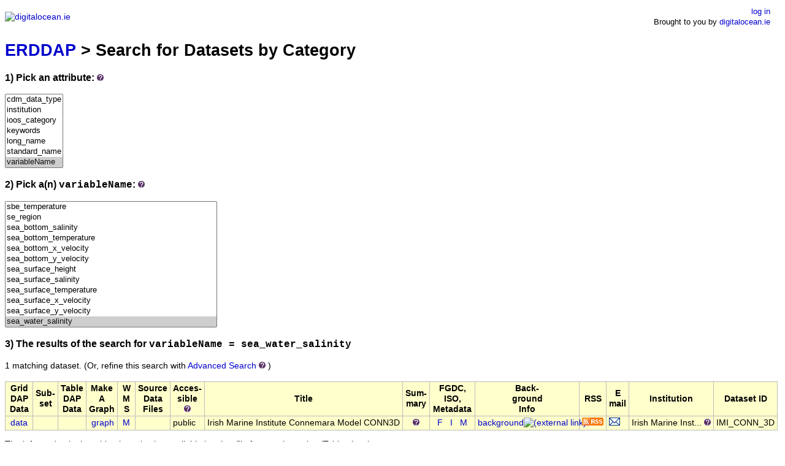

--- FILE ---
content_type: text/html;charset=UTF-8
request_url: http://erddap.digitalocean.ie/erddap/categorize/variableName/sea_water_salinity/index.html?page=1&itemsPerPage=1000
body_size: 6228
content:
<!DOCTYPE html>
<html lang="en-US">
<head>
<meta charset="UTF-8">
<title>ERDDAP - Categorize</title>
<link rel="shortcut icon" href="http://erddap.digitalocean.ie/erddap/images/favicon.ico">
<link href="http://erddap.digitalocean.ie/erddap/images/erddap2.css" rel="stylesheet" type="text/css">
<meta name="viewport" content="width=device-width, initial-scale=1">
</head>
<body>
<table class="compact nowrap" style="width:100%; background-color:white;">
  <tr>
    <td style="text-align:center; width:80px;"><a rel="bookmark"
      href="http://www.digitalocean.ie/"><img
      title="digitalocean.ie"
      src="http://erddap.digitalocean.ie/erddap/images/IDO_Banner.png" alt="digitalocean.ie"
      style="vertical-align:middle;"></a></td>
    <td style="text-align:left; font-size:x-large; color:#FFFFFF; ">
      <strong>ERDDAP</strong>
      <br><small><small><small>Serving data from digitalocean.ie</small></small></small>
      </td>
    <td style="text-align:right; font-size:small;">
      <a href="https://erddap.digitalocean.ie/erddap/login.html">log in</a> &nbsp; &nbsp;
      <br>Brought to you by
	  <a title="digitalocean.ie" rel="bookmark"  href="http://www.digitalocean.ie">digitalocean.ie</a>
      &nbsp; &nbsp;
      </td>
  </tr>
</table>
<!-- Big HTML tooltips are generated with wz_tooltip from 
    http://wztip.info/index.php/Main_Page (LGPL license) -->
<script src="http://erddap.digitalocean.ie/erddap/images/wz_tooltip.js"></script>

<div class="standard_width">

<h1 class="nowrap"><a title="Click here to return to the ERDDAP home page." 
rel="start" href="http://erddap.digitalocean.ie/erddap/index.html">ERDDAP</a> &gt; Search for Datasets by Category</h1>
<p><h3>1) Pick an attribute:&nbsp;<img src="http&#x3a;&#x2f;&#x2f;erddap&#x2e;digitalocean&#x2e;ie&#x2f;erddap&#x2f;images&#x2f;QuestionMark&#x2e;jpg" alt="&#x3f;" onmouseover="Tip('Datasets can be categorized in different ways by the values of various metadata attributes. <br>Click on an attribute to see a list of categories (values) for that attribute.')" onmouseout="UnTip()"  >
</h3>
<select name="cat1" size="7" onchange="window.location='http://erddap.digitalocean.ie/erddap/categorize/' + this.options[this.selectedIndex].text + '/index.html?page=1&amp;itemsPerPage=1000';" >
<option>cdm_data_type
<option>institution
<option>ioos_category
<option>keywords
<option>long_name
<option>standard_name
<option selected="selected">variableName
</select><p><h3>2) Pick a(n) <kbd>variableName</kbd>:&nbsp;<img src="http&#x3a;&#x2f;&#x2f;erddap&#x2e;digitalocean&#x2e;ie&#x2f;erddap&#x2f;images&#x2f;QuestionMark&#x2e;jpg" alt="&#x3f;" onmouseover="Tip('Click on a category (an attribute value) to see a list of relevant datasets.')" onmouseout="UnTip()"  >
</h3>
<select name="cat2" size="12" onchange="window.location='http://erddap.digitalocean.ie/erddap/categorize/variableName/' + this.options[this.selectedIndex].text + '/index.html?page=1&amp;itemsPerPage=1000';" >
<option>a_date
<option>a_time
<option>aanderaa4330_dissolved_oxygen
<option>aanderaa4330_instrument_dissolved_oxygen
<option>aanderaa4330_results_time
<option>address
<option>agreed_duration_months
<option>airmar_atmospheric_pressure
<option>airmar_max_gust
<option>airmar_max_pitch
<option>airmar_max_roll
<option>airmar_min_pitch
<option>airmar_min_roll
<option>airmar_temperature
<option>airmar_wind_speed
<option>airtemperature
<option>altitude
<option>annexe_i
<option>atmosphericpressure
<option>avg_latitude
<option>award_type
<option>awardee_type
<option>barotropic_sea_water_x_velocity
<option>barotropic_sea_water_y_velocity
<option>bgape_rfu
<option>bgape_ug_l
<option>biotopechangecountthudive
<option>bmw_region
<option>buoyancy
<option>callsign
<option>chlorophyll_ug_l
<option>co_fund_grant_aid
<option>co_fund_project_total
<option>commencement_date
<option>comments
<option>concplus_mg_l
<option>cond_ms_cm
<option>conductivity
<option>conductivity_raw
<option>config_mission_number
<option>contros_current
<option>contros_pco2
<option>county
<option>cr6_temperature
<option>ctd_depth
<option>ctd_pressure
<option>ctd_time
<option>current
<option>cycle_number
<option>data_center
<option>data_mode
<option>data_state_indicator
<option>data_type
<option>date_creation
<option>date_update
<option>dc_reference
<option>density
<option>density_insitu
<option>depth
<option>depth_avg_curr_east
<option>depth_avg_curr_east_gsm
<option>depth_avg_curr_error
<option>depth_avg_curr_north
<option>depth_avg_curr_north_gsm
<option>depth_dbar
<option>depth_meters
<option>description
<option>device_date
<option>device_time
<option>device_weekday
<option>dewpoint
<option>direction
<option>dirm
<option>dirp
<option>dissolved_oxygen_sat
<option>dominantspecies
<option>east_displacement
<option>east_displacement_gsm
<option>energy_period
<option>eng_aa4330_airsat
<option>eng_aa4330_calphase
<option>eng_aa4330_o2
<option>eng_aa4330_tcphase
<option>eng_aa4330_temp
<option>eng_depth
<option>eng_elaps_t
<option>eng_elaps_t_0000
<option>eng_gc_phase
<option>eng_head
<option>eng_pitchang
<option>eng_pitchctl
<option>eng_rec
<option>eng_rollang
<option>eng_rollctl
<option>eng_sbect_condfreq
<option>eng_sbect_tempfreq
<option>eng_vbdcc
<option>eng_wlbb2fl_bb1ref
<option>eng_wlbb2fl_bb1sig
<option>eng_wlbb2fl_bb2ref
<option>eng_wlbb2fl_bb2sig
<option>eng_wlbb2fl_fl1ref
<option>eng_wlbb2fl_fl1sig
<option>eng_wlbb2fl_temp
<option>eu_structural_funds_co_financing
<option>eu_structural_funds_co_financing_rate
<option>event
<option>external_pump_power
<option>external_pump_status
<option>fdom_qsu
<option>filename
<option>filenumber
<option>firmware_version
<option>flight_avg_speed_east
<option>flight_avg_speed_east_gsm
<option>flight_avg_speed_north
<option>flight_avg_speed_north_gsm
<option>float_serial_no
<option>fluorecence_pct_fs
<option>flushing_status
<option>format_version
<option>funder
<option>funder_contribution
<option>funding_agency_category
<option>funding_agency_type
<option>funding_instrument
<option>funding_programme
<option>funding_region
<option>funding_scheme_measure
<option>funding_sub_programme
<option>funding_type
<option>geobionon
<option>geomorphology
<option>glide_angle
<option>glide_angle_gsm
<option>grant_aid_approved
<option>gust
<option>handbook_version
<option>hmax
<option>horz_speed
<option>horz_speed_gsm
<option>id_number
<option>imagename
<option>index
<option>industry_led_project
<option>industry_partner_involved_in_project
<option>information_source
<option>instrument_id
<option>international_collaboration
<option>jointly_funded
<option>keywords
<option>latitude
<option>latitude_gsm
<option>lead_institution
<option>listedhabitat
<option>listedspecies
<option>livingbio
<option>log_ad7714ch0gain
<option>log_ah0_10v
<option>log_ah0_24v
<option>log_altim_bottom_ping_range
<option>log_altim_bottom_turn_margin
<option>log_altim_frequency
<option>log_altim_ping_delta
<option>log_altim_ping_depth
<option>log_altim_pulse
<option>log_altim_sensitivity
<option>log_altim_top_min_obstacle
<option>log_altim_top_ping_range
<option>log_altim_top_turn_margin
<option>log_apogee_pitch
<option>log_c_pitch
<option>log_c_roll_climb
<option>log_c_roll_dive
<option>log_c_vbd
<option>log_call_ndives
<option>log_call_tries
<option>log_call_wait
<option>log_calls
<option>log_capmaxsize
<option>log_capupload
<option>log_cf8_maxerrors
<option>log_comm_seq
<option>log_compass2_device
<option>log_compass_device
<option>log_compass_use
<option>log_course_bias
<option>log_d_abort
<option>log_d_boost
<option>log_d_call
<option>log_d_finish
<option>log_d_flare
<option>log_d_grid
<option>log_d_no_bleed
<option>log_d_offgrid
<option>log_d_pitch
<option>log_d_safe
<option>log_d_surf
<option>log_d_tgt
<option>log_dbdw
<option>log_deepglider
<option>log_device1
<option>log_device2
<option>log_device3
<option>log_device4
<option>log_device5
<option>log_device6
<option>log_dive
<option>log_escape_heading
<option>log_escape_heading_delta
<option>log_ferry_max
<option>log_fg_ahr_10v
<option>log_fg_ahr_10vo
<option>log_fg_ahr_24v
<option>log_fg_ahr_24vo
<option>log_filemgr
<option>log_fix_missing_timeout
<option>log_glide_slope
<option>log_gps_device
<option>log_hd_a
<option>log_hd_b
<option>log_hd_c
<option>log_head_errband
<option>log_heading
<option>log_heapdbg
<option>log_humid
<option>log_ice_freeze_margin
<option>log_id
<option>log_int_pressure_slope
<option>log_int_pressure_yint
<option>log_internal_pressure
<option>log_kalman_use
<option>log_loggerdevice1
<option>log_loggerdevice2
<option>log_loggerdevice3
<option>log_loggerdevice4
<option>log_loggers
<option>log_mass
<option>log_mass_comp
<option>log_max_buoy
<option>log_minv_10v
<option>log_minv_24v
<option>log_mission
<option>log_motherboard
<option>log_n_dives
<option>log_n_filekb
<option>log_n_gps
<option>log_n_nocomm
<option>log_n_nosurface
<option>log_nav_mode
<option>log_nocomm_action
<option>log_p_ovshoot
<option>log_p_ovshoot_withg
<option>log_phone_device
<option>log_phone_supply
<option>log_pitch_ad_rate
<option>log_pitch_adj_dband
<option>log_pitch_adj_gain
<option>log_pitch_cnv
<option>log_pitch_dband
<option>log_pitch_gain
<option>log_pitch_max
<option>log_pitch_maxerrors
<option>log_pitch_min
<option>log_pitch_timeout
<option>log_pitch_vbd_shift
<option>log_pitch_w_dband
<option>log_pitch_w_gain
<option>log_pressure_slope
<option>log_pressure_yint
<option>log_protocol
<option>log_r_port_ovshoot
<option>log_r_stbd_ovshoot
<option>log_rafos_corr_thresh
<option>log_rafos_device
<option>log_rafos_hit_window
<option>log_rafos_peak_offset
<option>log_relaunch
<option>log_rho
<option>log_roll_ad_rate
<option>log_roll_adj_dband
<option>log_roll_adj_gain
<option>log_roll_cnv
<option>log_roll_deg
<option>log_roll_max
<option>log_roll_maxerrors
<option>log_roll_min
<option>log_roll_timeout
<option>log_seabird_c_g
<option>log_seabird_c_h
<option>log_seabird_c_i
<option>log_seabird_c_j
<option>log_seabird_t_g
<option>log_seabird_t_h
<option>log_seabird_t_i
<option>log_seabird_t_j
<option>log_sim_pitch
<option>log_sim_w
<option>log_sm_angleo
<option>log_sm_cc
<option>log_sm_deptho
<option>log_speed_factor
<option>log_strobe
<option>log_surface_urgency
<option>log_surface_urgency_force
<option>log_surface_urgency_try
<option>log_t_abort
<option>log_t_boost
<option>log_t_dive
<option>log_t_epirb
<option>log_t_gps
<option>log_t_loiter
<option>log_t_mission
<option>log_t_no_w
<option>log_t_rsleep
<option>log_t_turn
<option>log_t_turn_sampint
<option>log_t_watchdog
<option>log_tcm_pitch_offset
<option>log_tcm_roll_offset
<option>log_tcm_temp
<option>log_tgt_auto_default
<option>log_tgt_default_lat
<option>log_tgt_default_lon
<option>log_tgt_radius
<option>log_uncom_bleed
<option>log_upload_dives_max
<option>log_use_bathy
<option>log_use_ice
<option>log_vbd_bleed_ad_rate
<option>log_vbd_cnv
<option>log_vbd_dband
<option>log_vbd_max
<option>log_vbd_maxerrors
<option>log_vbd_min
<option>log_vbd_pump_ad_rate_apogee
<option>log_vbd_pump_ad_rate_surface
<option>log_vbd_timeout
<option>log_w_adj_dband
<option>log_xms_naks
<option>log_xms_touts
<option>log_xpdr_device
<option>log_xpdr_inhibit
<option>log_xpdr_pings
<option>log_xpdr_valid
<option>longitude
<option>longitude_gsm
<option>magnetic_variation
<option>mean_wave_direction
<option>mean_wave_period
<option>meanwavedirection
<option>membrane_pressure
<option>mhcbi_count_1_are_mosaics
<option>mhcbicode_dominant
<option>mhcbicode_secondary
<option>mhcbiname
<option>mhcbiname_2
<option>mixed_layer_depth
<option>ndir_unit_humidity
<option>ndir_unit_pressure
<option>ndir_unit_temperature
<option>nh4plusn_mg_l
<option>no3minusn_mg_l
<option>north_displacement
<option>north_displacement_gsm
<option>north_south_collaboration
<option>observation
<option>odo_concplus_mg_l
<option>odo_pctplus_pct
<option>organisation_contribution
<option>particle_hours
<option>partner_institutions
<option>pco2_corrected
<option>pco2_headspace_corrected
<option>pco2_headspace_estimate
<option>pctplus_pct
<option>peak_period
<option>pi_name
<option>platform_number
<option>platform_type
<option>position_qc
<option>positioning_system
<option>pres
<option>pres_adjusted
<option>pres_adjusted_qc
<option>pres_aqdjusted_error
<option>pres_qc
<option>pressure
<option>pressuretype
<option>primary_research_theme
<option>probe_temperature
<option>profile_pres_qc
<option>profile_psal_qc
<option>profile_temp_qc
<option>project_code
<option>project_coordinator
<option>project_grant_aid
<option>project_id
<option>project_name
<option>project_website
<option>psal
<option>psal_adjusted
<option>psal_adjusted_error
<option>psal_adjusted_qc
<option>psal_qc
<option>qc_flag
<option>record
<option>reference_date_time
<option>relativehumidity
<option>release_location
<option>reviewed
<option>row
<option>rtp
<option>runtime
<option>sal_psu
<option>salinity
<option>salinity_raw
<option>sampling
<option>sbe_dissolved_oxygen
<option>sbe_electrical_conductivity
<option>sbe_pressure
<option>sbe_salinity
<option>sbe_temperature
<option>se_region
<option>sea_bottom_salinity
<option>sea_bottom_temperature
<option>sea_bottom_x_velocity
<option>sea_bottom_y_velocity
<option>sea_surface_height
<option>sea_surface_salinity
<option>sea_surface_temperature
<option>sea_surface_x_velocity
<option>sea_surface_y_velocity
<option selected="selected">sea_water_salinity
<option>sea_water_temperature
<option>sea_water_x_velocity
<option>sea_water_y_velocity
<option>seafet_internal_humidity
<option>seafet_ph_external
<option>seafet_ph_internal
<option>seafet_temperature
<option>seatemperature
<option>secondary_research_theme
<option>sg_cal_c_g
<option>sg_cal_c_h
<option>sg_cal_c_i
<option>sg_cal_c_j
<option>sg_cal_cpcor
<option>sg_cal_ctcor
<option>sg_cal_hd_a
<option>sg_cal_hd_b
<option>sg_cal_hd_c
<option>sg_cal_mass
<option>sg_cal_optode_conccoef0
<option>sg_cal_optode_conccoef1
<option>sg_cal_optode_foilcoefa0
<option>sg_cal_optode_foilcoefa1
<option>sg_cal_optode_foilcoefa10
<option>sg_cal_optode_foilcoefa11
<option>sg_cal_optode_foilcoefa12
<option>sg_cal_optode_foilcoefa13
<option>sg_cal_optode_foilcoefa2
<option>sg_cal_optode_foilcoefa3
<option>sg_cal_optode_foilcoefa4
<option>sg_cal_optode_foilcoefa5
<option>sg_cal_optode_foilcoefa6
<option>sg_cal_optode_foilcoefa7
<option>sg_cal_optode_foilcoefa8
<option>sg_cal_optode_foilcoefa9
<option>sg_cal_optode_foilcoefb0
<option>sg_cal_optode_foilcoefb1
<option>sg_cal_optode_foilcoefb10
<option>sg_cal_optode_foilcoefb11
<option>sg_cal_optode_foilcoefb12
<option>sg_cal_optode_foilcoefb13
<option>sg_cal_optode_foilcoefb2
<option>sg_cal_optode_foilcoefb3
<option>sg_cal_optode_foilcoefb4
<option>sg_cal_optode_foilcoefb5
<option>sg_cal_optode_foilcoefb6
<option>sg_cal_optode_foilcoefb7
<option>sg_cal_optode_foilcoefb8
<option>sg_cal_optode_foilcoefb9
<option>sg_cal_optode_phasecoef0
<option>sg_cal_optode_phasecoef1
<option>sg_cal_optode_phasecoef2
<option>sg_cal_optode_phasecoef3
<option>sg_cal_rho0
<option>sg_cal_sbe_cond_freq_max
<option>sg_cal_sbe_cond_freq_min
<option>sg_cal_sbe_temp_freq_max
<option>sg_cal_sbe_temp_freq_min
<option>sg_cal_t_g
<option>sg_cal_t_h
<option>sg_cal_t_i
<option>sg_cal_t_j
<option>sg_cal_volmax
<option>sg_cal_wetlabscaldata_wlbb2fl_chlorophyll_caltemperature
<option>sg_cal_wetlabscaldata_wlbb2fl_chlorophyll_darkcounts
<option>sg_cal_wetlabscaldata_wlbb2fl_chlorophyll_maxoutput
<option>sg_cal_wetlabscaldata_wlbb2fl_chlorophyll_resolution
<option>sg_cal_wetlabscaldata_wlbb2fl_chlorophyll_scalefactor
<option>sg_cal_wetlabscaldata_wlbb2fl_chlorophyll_wavelength
<option>sg_cal_wetlabscaldata_wlbb2fl_scatter470_darkcounts
<option>sg_cal_wetlabscaldata_wlbb2fl_scatter470_resolution
<option>sg_cal_wetlabscaldata_wlbb2fl_scatter470_scalefactor
<option>sg_cal_wetlabscaldata_wlbb2fl_scatter470_wavelength
<option>sg_cal_wetlabscaldata_wlbb2fl_scatter700_darkcounts
<option>sg_cal_wetlabscaldata_wlbb2fl_scatter700_resolution
<option>sg_cal_wetlabscaldata_wlbb2fl_scatter700_scalefactor
<option>sg_cal_wetlabscaldata_wlbb2fl_scatter700_wavelength
<option>ship_hdg
<option>sigma_t
<option>sigma_theta
<option>signal_corrected
<option>signal_detector
<option>signal_reference
<option>significant_wave_height
<option>sound_velocity
<option>spcond_ms_cm
<option>spcond_us_cm
<option>speed
<option>speed_gsm
<option>sprtp
<option>start_of_climb_time
<option>station_id
<option>stationid
<option>sub1_lat
<option>sub1_lon
<option>sub1_usbl_depth
<option>substrate1st
<option>substrate2nd
<option>suna_absorbance_254nm
<option>suna_absorbance_350nm
<option>suna_bromide
<option>suna_dark_value
<option>suna_internal_humidity
<option>suna_internal_temperature
<option>suna_nitrate_concentration
<option>suna_nitrogen
<option>suna_spectrum
<option>surface_curr_east
<option>surface_curr_error
<option>surface_curr_north
<option>swell_wave_height
<option>systembattery
<option>temp
<option>temp_adjusted
<option>temp_adjusted_error
<option>temp_adjusted_qc
<option>temp_c
<option>temp_qc
<option>temperature
<option>temperature_celsius
<option>temperature_raw
<option>theta
<option>thtp
<option>time
<option>time_location
<option>time_qc
<option>tm01
<option>total_cost_to_organisation
<option>total_project_cost
<option>tp
<option>trajectory_id
<option>turbidity_fnu
<option>turbidity_ntu
<option>unixtimestamp
<option>unnamed_22
<option>vert_speed
<option>vert_speed_gsm
<option>vertical_sampling_scheme
<option>vessel_date
<option>vessel_time
<option>video_time
<option>voltage
<option>wave_power_per_unit_crest_length
<option>waveheight
<option>waveperiod
<option>winddirection
<option>windspeed
<option>wmo_inst_type
<option>wvc_wind_direction
<option>xwnd
<option>year
<option>year_awarded
<option>ywnd
<option>zeroing_status
<option>zeta
</select><h3>3) The results of the search for 
<span class="N"><kbd>variableName = sea_water_salinity</kbd></span></h3>
1 matching dataset.
<span class="N">(Or, refine this search with <span class="N"><a href="http&#x3a;&#x2f;&#x2f;erddap&#x2e;digitalocean&#x2e;ie&#x2f;erddap&#x2f;search&#x2f;advanced&#x2e;html&#x3f;page&#x3d;1&#x26;itemsPerPage&#x3d;1000&#x26;variableName&#x3d;sea&#x5f;water&#x5f;salinity">Advanced&nbsp;Search</a>&nbsp;<img src="http&#x3a;&#x2f;&#x2f;erddap&#x2e;digitalocean&#x2e;ie&#x2f;erddap&#x2f;images&#x2f;QuestionMark&#x2e;jpg" alt="&#x3f;" onmouseover="Tip('<div class=&quot;narrow_max_width&quot;>Advanced Search combines all of the search techniques and adds searches for datasets that have data within longitude, latitude, and time ranges, so you can search for datasets based on many different criteria simultaneously.</div>')" onmouseout="UnTip()"  >
</span>)</span>
<br>&nbsp;
<table class="erd nowrap commonBGColor" >
<tr>
<th>Grid<br>DAP<br>Data
<th>Sub-<br>set
<th>Table<br>DAP<br>Data
<th>Make<br>A<br>Graph
<th>W<br>M<br>S
<th>Source<br>Data<br>Files
<th>Acces-<br>sible<br><img src="http&#x3a;&#x2f;&#x2f;erddap&#x2e;digitalocean&#x2e;ie&#x2f;erddap&#x2f;images&#x2f;QuestionMark&#x2e;jpg" alt="&#x3f;" onmouseover="Tip('<strong>Is this dataset accessible to you?</strong>&nbsp;&nbsp; <br>&quot;public&quot; = Yes. It is accessible to anyone (logged in or not logged in).<br>&quot;graphs&quot; = You have access to graphs and metadata, but not the actual data.')" onmouseout="UnTip()"  >

<th>Title
<th>Sum-<br>mary
<th>FGDC,<br>ISO,<br>Metadata
<th>Back-<br>ground<br>Info
<th>RSS
<th>E<br>mail
<th>Institution
<th>Dataset ID
</tr>
<tr>
<td>&nbsp;<a rel="chapter" href="http://erddap.digitalocean.ie/erddap/griddap/IMI_CONN_3D.html" title="Click to see a griddap Data Access Form for this dataset so that you can request data." >data</a>&nbsp;
<td>&nbsp;
<td>&nbsp;
<td> &nbsp;<a rel="chapter" href="http://erddap.digitalocean.ie/erddap/griddap/IMI_CONN_3D.graph" title="Click to see Make A Graph for this dataset." >graph</a>
<td>&nbsp;<a rel="chapter" href="http://erddap.digitalocean.ie/erddap/wms/IMI_CONN_3D/index.html" title="Click to find out about making maps of this data via this dataset's Web Map Service." >M</a>&nbsp;
<td>&nbsp;
<td>public
<td>Irish Marine Institute Connemara Model CONN3D
<td>&nbsp;&nbsp;&nbsp;<img src="http&#x3a;&#x2f;&#x2f;erddap&#x2e;digitalocean&#x2e;ie&#x2f;erddap&#x2f;images&#x2f;QuestionMark&#x2e;jpg" alt="&#x3f;" onmouseover="Tip('<div class=&quot;standard_max_width&quot;>CONN3D<br><br>cdm_data_type = Grid<br>VARIABLES (all of which use the dimensions [time][altitude][latitude][longitude]):<br>Sea_water_temperature (Water Temperature, degree_C)<br>Sea_water_salinity (Salinity, PSU)<br>sea_water_x_velocity (m/s)<br>sea_water_y_velocity (m/s)<br></div>')" onmouseout="UnTip()"  >

<td>
&nbsp;&nbsp;<a rel="chapter" href="http://erddap.digitalocean.ie/erddap/metadata/fgdc/xml/IMI_CONN_3D_fgdc.xml" title="Click&#x20;to&#x20;download&#x20;FGDC&#x20;metadata&#x2e;" >F</a>
&nbsp;<a rel="chapter" href="http://erddap.digitalocean.ie/erddap/metadata/iso19115/xml/IMI_CONN_3D_iso19115.xml" title="Click&#x20;to&#x20;download&#x20;ISO&#x20;19115&#x2d;2&#x2f;19139&#x20;metadata&#x2e;" >&nbsp;I&nbsp;</a>
&nbsp;<a rel="chapter" href="http://erddap.digitalocean.ie/erddap/info/IMI_CONN_3D/index.html" title="Click to see a list of this dataset's variables and the complete list of metadata attributes." >M</a>
&nbsp;
<td><a rel="bookmark" href="http://milas.marine.ie/thredds/" title="Click to see background information from the source of this dataset." >background<img
    src="http://erddap.digitalocean.ie/erddap/images/external.png" alt=" (external link)"
    title="This link to an external website does not constitute an endorsement."></a>
<td><a rel="alternate" type="application/rss+xml"   href="https://erddap.digitalocean.ie/erddap/rss/IMI_CONN_3D.rss" 
  title=""><img alt="RSS"
    title="Subscribe to the RSS feed for this dataset..." 
    src="http://erddap.digitalocean.ie/erddap/images/rss.gif" ></a>
<td><a rel="alternate" 
  href="https://erddap.digitalocean.ie/erddap/subscriptions/add.html?datasetID=IMI_CONN_3D&amp;showErrors=false&amp;email=" 
  title=""><img alt="Subscribe"
    title="Get&#x20;an&#x20;email&#x20;immediately&#x20;whenever&#x20;this&#x20;dataset&#x20;changes&#x2e;&#x2e;&#x2e;" 
    src="http://erddap.digitalocean.ie/erddap/images/envelope.gif" ></a>
<td><table class="compact nowrap" style="width:100%;">
<tr>
  <td>Irish Marine Inst...</td>
  <td class="R">&nbsp;<img src="http&#x3a;&#x2f;&#x2f;erddap&#x2e;digitalocean&#x2e;ie&#x2f;erddap&#x2f;images&#x2f;QuestionMark&#x2e;jpg" alt="&#x3f;" onmouseover="Tip('<div class=&quot;standard_max_width&quot;>Irish Marine Institute</div>')" onmouseout="UnTip()"  >
</td>
</tr>
</table>

<td>IMI_CONN_3D
</tr>
</table>

<p>The information in the table above is also available in other file formats 
(.csv, .htmlTable, .itx, .json, .jsonlCSV1, .jsonlCSV, .jsonlKVP, .mat, .nc, .nccsv, .tsv, .xhtml) <a rel="help" href="http://erddap.digitalocean.ie/erddap/rest.html">via a RESTful web service</a>.
</div>
<div class="standard_width">
<br>&nbsp;
<hr>
ERDDAP, Version 2.14
<br><a rel="license" href="http://erddap.digitalocean.ie/erddap/legal.html">Disclaimers</a> |
    <a rel="bookmark" href="http://erddap.digitalocean.ie/erddap/legal.html#privacyPolicy">Privacy Policy</a> |
    <a rel="bookmark" href="http://erddap.digitalocean.ie/erddap/legal.html#contact">Contact</a>
<p>&nbsp;
<p>&nbsp;
<p>&nbsp;
<p>&nbsp;
<p>&nbsp;
<p>&nbsp;
<p>&nbsp;
<p>&nbsp;
<p>&nbsp;
<p>&nbsp;
<p>&nbsp;
</div>
</body>
</html>
